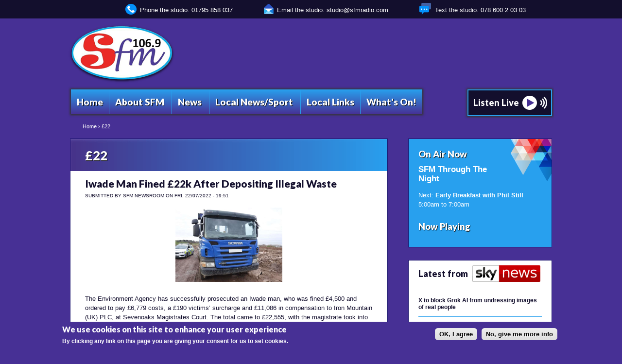

--- FILE ---
content_type: text/html; charset=utf-8
request_url: https://www.sfmradio.com/tags/%C2%A322
body_size: 10546
content:
<!DOCTYPE html>
<!--[if IEMobile 7]><html class="iem7"  lang="en" dir="ltr"><![endif]-->
<!--[if lte IE 6]><html class="lt-ie9 lt-ie8 lt-ie7"  lang="en" dir="ltr"><![endif]-->
<!--[if (IE 7)&(!IEMobile)]><html class="lt-ie9 lt-ie8"  lang="en" dir="ltr"><![endif]-->
<!--[if IE 8]><html class="lt-ie9"  lang="en" dir="ltr"><![endif]-->
<!--[if (gte IE 9)|(gt IEMobile 7)]><!--><html  lang="en" dir="ltr"
  xmlns:fb="http://www.facebook.com/2008/fbml"
  xmlns:content="http://purl.org/rss/1.0/modules/content/"
  xmlns:dc="http://purl.org/dc/terms/"
  xmlns:foaf="http://xmlns.com/foaf/0.1/"
  xmlns:rdfs="http://www.w3.org/2000/01/rdf-schema#"
  xmlns:sioc="http://rdfs.org/sioc/ns#"
  xmlns:sioct="http://rdfs.org/sioc/types#"
  xmlns:skos="http://www.w3.org/2004/02/skos/core#"
  xmlns:xsd="http://www.w3.org/2001/XMLSchema#"><!--<![endif]-->

<head profile="http://www.w3.org/1999/xhtml/vocab">
    <!-- Google tag (gtag.js) -->
<script async src="https://www.googletagmanager.com/gtag/js?id=G-SLRCE8NPH4"></script>
<script>
  window.dataLayer = window.dataLayer || [];
  function gtag(){dataLayer.push(arguments);}
  gtag('js', new Date());

  gtag('config', 'G-SLRCE8NPH4');
</script>
  <meta charset="utf-8" />
<link rel="alternate" type="application/rss+xml" title="RSS - £22" href="https://www.sfmradio.com/taxonomy/term/2063/feed" />
<meta about="/tags/%C2%A322" typeof="skos:Concept" property="rdfs:label skos:prefLabel" content="£22" />
<link rel="shortcut icon" href="https://www.sfmradio.com/favicon.ico" type="image/vnd.microsoft.icon" />
<meta name="keywords" content="radio,SFM,music,latest, greatest,news,local,travel,roads,fun,weather,advertise,commercial,events,event,Conyer,Faversham, Halstow,Hartlip,Iwade,Lower Newington,Oare,Sittingbourne,Swale, Teynham,Kent,Regional,South East" />
<meta name="generator" content="Drupal 7 (http://drupal.org)" />
<meta property="og:site_name" content="SFM Radio | 106.9 SFM – 100% Local Radio For Sittingbourne" />
<meta property="og:type" content="article" />
<meta property="og:url" content="https://www.sfmradio.com/tags/%C2%A322" />
<meta property="og:title" content="£22" />
<meta property="og:image" content="http://www.sfmradio.com/sites/default/files/sfm-radio-logo.png" />
<meta name="dcterms.title" content="£22" />
  <title>£22 | SFM Radio | 106.9 SFM – 100% Local Radio For Sittingbourne</title>

      <meta name="MobileOptimized" content="width">
    <meta name="HandheldFriendly" content="true">
    <meta name="viewport" content="width=device-width,initial-scale=1,maximum-scale=1">
    <meta name="apple-itunes-app" content="app-id=1437859000">
  <meta property="fb:pages" content="147725828639494" />
    <meta http-equiv="cleartype" content="on">

  <link type="text/css" rel="stylesheet" href="https://www.sfmradio.com/sites/default/files/css/css_kShW4RPmRstZ3SpIC-ZvVGNFVAi0WEMuCnI0ZkYIaFw.css" media="all" />
<link type="text/css" rel="stylesheet" href="https://www.sfmradio.com/sites/default/files/css/css_oZfz_ssfKNxkrf2hl8m98pSTLNS1WdeK8wtrcpIbQ-s.css" media="all" />
<link type="text/css" rel="stylesheet" href="https://www.sfmradio.com/sites/default/files/css/css_7AdIaSRMAJHn5TeQu_rBtU58YvMlbA8-cRzoo9MvKd8.css" media="all" />
<style>#sliding-popup.sliding-popup-bottom{background:#473095;}#sliding-popup .popup-content #popup-text h2,#sliding-popup .popup-content #popup-text p{color:#ffffff !important;}
</style>
<link type="text/css" rel="stylesheet" href="https://www.sfmradio.com/sites/default/files/css/css_f_YzTCxe1XGiDgDl4wlstE5dsKtGmkJo59HTAKITPak.css" media="all" />
<link type="text/css" rel="stylesheet" href="https://www.sfmradio.com/sites/default/files/css/css_jXj49nHl9XuGATy0XK3BXKsFDQ5EAxBvYE82qaaJiwQ.css" media="all" />
<link type="text/css" rel="stylesheet" href="https://www.sfmradio.com/sites/default/files/css/css_zyxzD1EvSBGu_fRYgoq6sIQ5tyFKa1sWXRuOF4TXN5A.css" media="all" />
<link type="text/css" rel="stylesheet" href="https://fonts.googleapis.com/css?family=Lato:900&amp;subset=latin" media="all" />
  <script src="//ajax.googleapis.com/ajax/libs/jquery/1.12.4/jquery.min.js"></script>
<script>window.jQuery || document.write("<script src='/sites/all/modules/jquery_update/replace/jquery/1.12/jquery.min.js'>\x3C/script>")</script>
<script src="https://www.sfmradio.com/sites/default/files/js/js_GOikDsJOX04Aww72M-XK1hkq4qiL_1XgGsRdkL0XlDo.js"></script>
<script src="https://www.sfmradio.com/sites/default/files/js/js_45JniWrXrY8q8AEVIV6GFupI5scizolw-FrujytMgiY.js"></script>
<script src="https://www.sfmradio.com/sites/default/files/js/js_A6h0eCkPTp78tImhOMxjW_sw3aKiNTTcA9kP9_BLHQY.js"></script>
<script src="https://www.sfmradio.com/sites/default/files/js/js_tDPNVAHZVT2Ms9ja2osUQbKeVBZ1ual0AqW8SxyZkB0.js"></script>
<script>var switchTo5x = true;var useFastShare = 1;</script>
<script src="https://ws.sharethis.com/button/buttons.js"></script>
<script>if (typeof stLight !== 'undefined') { stLight.options({"publisher":"dr-e55653b9-9718-8765-d381-77e4e2779b","version":"5x","lang":"en"}); }</script>
<script src="https://www.sfmradio.com/sites/default/files/js/js_XBqIjG8nwzxOXVXFPQOvGtMOFUdTHtZbfKuOeQNncG8.js"></script>
<script src="https://www.sfmradio.com/sites/default/files/js/js_zQek0Rk_v4DBQWlb1xDwSzXt7NP5MQUmmH8cGE6dF8k.js"></script>
<script>jQuery.extend(Drupal.settings, {"basePath":"\/","pathPrefix":"","setHasJsCookie":0,"ajaxPageState":{"theme":"sfmradio","theme_token":"-TSm3Gl9erQHzBkBs62EiOwuC46A32yuVSMFrcRF2x0","css":{"modules\/system\/system.base.css":1,"modules\/system\/system.menus.css":1,"modules\/system\/system.messages.css":1,"modules\/system\/system.theme.css":1,"modules\/aggregator\/aggregator.css":1,"sites\/all\/modules\/calendar\/css\/calendar_multiday.css":1,"modules\/comment\/comment.css":1,"sites\/all\/modules\/date\/date_repeat_field\/date_repeat_field.css":1,"modules\/field\/theme\/field.css":1,"modules\/node\/node.css":1,"modules\/poll\/poll.css":1,"sites\/all\/modules\/simpleads\/simpleads.css":1,"modules\/user\/user.css":1,"sites\/all\/modules\/views\/css\/views.css":1,"sites\/all\/modules\/ctools\/css\/ctools.css":1,"sites\/all\/modules\/panels\/css\/panels.css":1,"sites\/all\/modules\/nice_menus\/css\/nice_menus.css":1,"sites\/all\/themes\/sfmradio\/css\/nice_menus_default.css":1,"sites\/all\/modules\/panels\/plugins\/layouts\/twocol\/twocol.css":1,"sites\/all\/modules\/panels\/plugins\/layouts\/threecol_33_34_33\/threecol_33_34_33.css":1,"sites\/all\/modules\/panels\/plugins\/layouts\/onecol\/onecol.css":1,"0":1,"sites\/all\/modules\/eu-cookie-compliance\/css\/eu_cookie_compliance.css":1,"sites\/all\/modules\/responsive_menus\/styles\/responsive_menus_simple\/css\/responsive_menus_simple.css":1,"modules\/taxonomy\/taxonomy.css":1,"sites\/all\/modules\/ajaxblocks\/ajaxblocks.css":1,"sites\/all\/themes\/sfmradio\/system.menus.css":1,"sites\/all\/themes\/sfmradio\/css\/normalize.css":1,"sites\/all\/themes\/sfmradio\/css\/wireframes.css":1,"sites\/all\/themes\/sfmradio\/css\/layouts\/responsive-sidebars.css":1,"sites\/all\/themes\/sfmradio\/css\/page-backgrounds.css":1,"sites\/all\/themes\/sfmradio\/css\/tabs.css":1,"sites\/all\/themes\/sfmradio\/css\/pages.css":1,"sites\/all\/themes\/sfmradio\/css\/blocks.css":1,"sites\/all\/themes\/sfmradio\/css\/navigation.css":1,"sites\/all\/themes\/sfmradio\/css\/views-styles.css":1,"sites\/all\/themes\/sfmradio\/css\/nodes.css":1,"sites\/all\/themes\/sfmradio\/css\/comments.css":1,"sites\/all\/themes\/sfmradio\/css\/forms.css":1,"sites\/all\/themes\/sfmradio\/css\/fields.css":1,"sites\/all\/themes\/sfmradio\/css\/print.css":1,"sites\/default\/files\/fontyourface\/font.css":1,"https:\/\/fonts.googleapis.com\/css?family=Lato:900\u0026subset=latin":1},"js":{"\/\/ajax.googleapis.com\/ajax\/libs\/jquery\/1.12.4\/jquery.min.js":1,"0":1,"misc\/jquery-extend-3.4.0.js":1,"misc\/jquery-html-prefilter-3.5.0-backport.js":1,"misc\/jquery.once.js":1,"misc\/drupal.js":1,"sites\/all\/modules\/jquery_update\/js\/jquery_browser.js":1,"sites\/all\/modules\/nice_menus\/js\/jquery.bgiframe.js":1,"sites\/all\/modules\/nice_menus\/js\/jquery.hoverIntent.js":1,"sites\/all\/modules\/nice_menus\/js\/superfish.js":1,"sites\/all\/modules\/nice_menus\/js\/nice_menus.js":1,"sites\/all\/modules\/fb\/fb.js":1,"sites\/all\/modules\/simpleads\/simpleads.js":1,"sites\/all\/modules\/simpleads\/modules\/simpleads_campaigns\/simpleads_campaigns.js":1,"sites\/all\/libraries\/audio-player\/audio-player.js":1,"1":1,"https:\/\/ws.sharethis.com\/button\/buttons.js":1,"2":1,"sites\/all\/modules\/responsive_menus\/styles\/responsive_menus_simple\/js\/responsive_menus_simple.js":1,"sites\/all\/modules\/ajaxblocks\/ajaxblocks.js":1,"sites\/all\/themes\/sfmradio\/js\/popup.js":1,"sites\/all\/themes\/sfmradio\/js\/script.js":1,"sites\/all\/modules\/eu-cookie-compliance\/js\/eu_cookie_compliance.js":1,"3":1,"4":1,"5":1}},"nice_menus_options":{"delay":800,"speed":"slow"},"eu_cookie_compliance":{"popup_enabled":1,"popup_agreed_enabled":0,"popup_hide_agreed":0,"popup_clicking_confirmation":1,"popup_html_info":"\u003Cdiv\u003E\n  \u003Cdiv class =\u0022popup-content info\u0022\u003E\n    \u003Cdiv id=\u0022popup-text\u0022\u003E\n      \u003Ch2\u003EWe use cookies on this site to enhance your user experience\u003C\/h2\u003E\u003Cp\u003EBy clicking any link on this page you are giving your consent for us to set cookies.\u003C\/p\u003E    \u003C\/div\u003E\n    \u003Cdiv id=\u0022popup-buttons\u0022\u003E\n      \u003Cbutton type=\u0022button\u0022 class=\u0022agree-button\u0022\u003EOK, I agree\u003C\/button\u003E\n      \u003Cbutton type=\u0022button\u0022 class=\u0022find-more-button\u0022\u003ENo, give me more info\u003C\/button\u003E\n    \u003C\/div\u003E\n  \u003C\/div\u003E\n\u003C\/div\u003E\n","popup_html_agreed":"\u003Cdiv\u003E\n  \u003Cdiv class =\u0022popup-content agreed\u0022\u003E\n    \u003Cdiv id=\u0022popup-text\u0022\u003E\n      \u003Ch2\u003EThank you for accepting cookies\u003C\/h2\u003E\u003Cp\u003EYou can now hide this message or find out more about cookies.\u003C\/p\u003E    \u003C\/div\u003E\n    \u003Cdiv id=\u0022popup-buttons\u0022\u003E\n      \u003Cbutton type=\u0022button\u0022 class=\u0022hide-popup-button\u0022\u003EHide\u003C\/button\u003E\n      \u003Cbutton type=\u0022button\u0022 class=\u0022find-more-button\u0022 \u003EMore info\u003C\/button\u003E\n    \u003C\/div\u003E\n  \u003C\/div\u003E\n\u003C\/div\u003E","popup_height":"auto","popup_width":"100%","popup_delay":1000,"popup_link":"http:\/\/www.sfmradio.com\/privacy-policy","popup_link_new_window":1,"popup_position":null,"popup_language":"en","domain":""},"responsive_menus":[{"toggler_text":"\u2630 Menu","selectors":["#block-nice-menus-1"],"media_size":"500","media_unit":"px","absolute":"1","remove_attributes":"1","responsive_menus_style":"responsive_menus_simple"}],"ajaxblocks":"blocks=panels_mini-on_air\u0026path=taxonomy\/term\/2063"});</script>
      <!--[if lt IE 9]>
    <script src="/sites/all/themes/zen/js/html5-respond.js"></script>
    <![endif]-->
    <!-- Google tag (gtag.js) -->
<script async src="https://www.googletagmanager.com/gtag/js?id=UA-33619205-1"></script>
<script>
  window.dataLayer = window.dataLayer || [];
  function gtag(){dataLayer.push(arguments);}
  gtag('js', new Date());

  gtag('config', 'UA-33619205-1');
</script>
    <script data-ad-client="ca-pub-3799440234902573" async src="https://pagead2.googlesyndication.com/pagead/js/adsbygoogle.js"></script>
</head>
<body class="html not-front not-logged-in one-sidebar sidebar-second page-taxonomy page-taxonomy-term page-taxonomy-term- page-taxonomy-term-2063 section-tags" >
      <p id="skip-link">
      <a href="#main-menu" class="element-invisible element-focusable">Jump to navigation</a>
    </p>
            <div class="region region-header">
    <div id="block-block-19" class="block block-block first last odd">

      
  <p><img src="https://www.sfmradio.com/sites/default/files/phone.png" alt="Phone the studio" width="23" height="23" /> Phone the studio: 01795 858 037 <img src="https://www.sfmradio.com/sites/default/files/email.png" alt="Email us" width="20" height="22" /> Email the studio: <a href="mailto:studio@sfmradio.com">studio@sfmradio.com</a> <img src="https://www.sfmradio.com/sites/default/files/message.png" alt="Message us" width="25" height="24" /> Text the studio: 078 600 2 03 03</p>

</div><!-- /.block -->
  </div><!-- /.region -->

<div id="page">

<div id="container">

  <header id="header" role="banner">

      <div class="region region-banner-top">
    <div id="block-block-11" class="block block-block first last odd">

      
  <script type="text/javascript"><!--
google_ad_client = "ca-pub-3799440234902573";
/* 728x90 */
google_ad_slot = "6215783766";
google_ad_width = 728;
google_ad_height = 90;
//-->
</script>
<script type="text/javascript"
src="https://pagead2.googlesyndication.com/pagead/show_ads.js">
</script>
</div><!-- /.block -->
  </div><!-- /.region -->

          <a href="/" title="Home" rel="home" id="logo"><img src="https://www.sfmradio.com/sites/default/files/sfm-radio-logo.png" alt="Home" /></a>
    
    
    

  </header>

  <div id="main">
      <nav class="breadcrumb" role="navigation"><h2 class="element-invisible">You are here</h2><ol><li><a href="/">Home</a> › </li><li>£22</li></ol></nav>    <div id="content" class="column" role="main">
 	  <div id="main-content-inner">
          <div id="content-main"> 
	<a id="main-content"></a>
     <div id="title-block">
              <h1 class="title" id="page-title">£22</h1>
              </div><!-- /#title-block -->                              


<div class="term-listing-heading"><div id="taxonomy-term-2063" class="taxonomy-term vocabulary-tags">

  
  <div class="content">
      </div>

</div>
</div><article class="node-10096 node node-article node-promoted node-teaser clearfix" about="/local-news/iwade-man-fined-%C2%A322k-after-depositing-illegal-waste" typeof="sioc:Item foaf:Document">

      <header>
                    <h2 class="node-title"><a href="/local-news/iwade-man-fined-%C2%A322k-after-depositing-illegal-waste">Iwade Man Fined £22k After Depositing Illegal Waste</a></h2>
            <span property="dc:title" content="Iwade Man Fined £22k After Depositing Illegal Waste" class="rdf-meta element-hidden"></span><span property="sioc:num_replies" content="0" datatype="xsd:integer" class="rdf-meta element-hidden"></span>
              <p class="submitted">
                    <span property="dc:date dc:created" content="2022-07-22T19:51:10+01:00" datatype="xsd:dateTime" rel="sioc:has_creator">Submitted by <span class="username" xml:lang="" about="/users/sfm-newsroom" typeof="sioc:UserAccount" property="foaf:name" datatype="">SFM Newsroom</span> on <time pubdate datetime="2022-07-22T19:51:10+01:00">Fri, 22/07/2022 - 19:51</time></span>        </p>
      
          </header>
  
  <div class="field field-name-field-image field-type-image field-label-hidden"><div class="field-items"><div class="field-item even" rel="og:image rdfs:seeAlso" resource="https://www.sfmradio.com/sites/default/files/styles/medium/public/field/image/IWADE.png?itok=IPQZDntb"><a href="/local-news/iwade-man-fined-%C2%A322k-after-depositing-illegal-waste"><img typeof="foaf:Image" src="https://www.sfmradio.com/sites/default/files/styles/medium/public/field/image/IWADE.png?itok=IPQZDntb" width="220" height="153" alt="Iwade Man Fined £22k After Depositing Illegal Waste" /></a></div></div></div><div class="field field-name-body field-type-text-with-summary field-label-hidden"><div class="field-items"><div class="field-item even" property="content:encoded"><p>The Environment Agency has successfully prosecuted an Iwade man, who was fined £4,500 and ordered to pay £6,779 costs, a £190 victims’ surcharge and £11,086 in compensation to Iron Mountain (UK) PLC, at Sevenoaks Magistrates Court. The total came to £22,555, with the magistrate took into account his guilty plea during sentencing.</p></div></div></div><div class="field field-name-field-tags field-type-taxonomy-term-reference field-label-above"><div class="field-label">Tags:&nbsp;</div><div class="field-items"><div class="field-item even" rel="dc:subject"><a href="/tags/environment-agency" typeof="skos:Concept" property="rdfs:label skos:prefLabel" datatype="">Environment Agency</a></div><div class="field-item odd" rel="dc:subject"><a href="/tags/iwade" typeof="skos:Concept" property="rdfs:label skos:prefLabel" datatype="">Iwade</a></div><div class="field-item even" rel="dc:subject"><a href="/tags/man" typeof="skos:Concept" property="rdfs:label skos:prefLabel" datatype="">Man</a></div><div class="field-item odd" rel="dc:subject"><a href="/tags/%C2%A322" typeof="skos:Concept" property="rdfs:label skos:prefLabel" datatype="" class="active">£22</a></div><div class="field-item even" rel="dc:subject"><a href="/tags/555" typeof="skos:Concept" property="rdfs:label skos:prefLabel" datatype="">555</a></div><div class="field-item odd" rel="dc:subject"><a href="/tags/depositing" typeof="skos:Concept" property="rdfs:label skos:prefLabel" datatype="">Depositing</a></div><div class="field-item even" rel="dc:subject"><a href="/tags/illegal-waste" typeof="skos:Concept" property="rdfs:label skos:prefLabel" datatype="">Illegal Waste</a></div></div></div><div class="sharethis-buttons"><div class="sharethis-wrapper"><span st_url="https://www.sfmradio.com/local-news/iwade-man-fined-%C2%A322k-after-depositing-illegal-waste" st_title="Iwade%20Man%20Fined%20%C2%A322k%20After%20Depositing%20Illegal%20Waste" class="st_sharethis_hcount" displayText="sharethis"></span>
<span st_url="https://www.sfmradio.com/local-news/iwade-man-fined-%C2%A322k-after-depositing-illegal-waste" st_title="Iwade%20Man%20Fined%20%C2%A322k%20After%20Depositing%20Illegal%20Waste" class="st_googleplus_hcount" displayText="googleplus"></span>
<span st_url="https://www.sfmradio.com/local-news/iwade-man-fined-%C2%A322k-after-depositing-illegal-waste" st_title="Iwade%20Man%20Fined%20%C2%A322k%20After%20Depositing%20Illegal%20Waste" class="st_twitter_hcount" displayText="twitter" st_via="SFMRadio" st_username=""></span>
<span st_url="https://www.sfmradio.com/local-news/iwade-man-fined-%C2%A322k-after-depositing-illegal-waste" st_title="Iwade%20Man%20Fined%20%C2%A322k%20After%20Depositing%20Illegal%20Waste" class="st_fblike_hcount" displayText="fblike" st_via="SFMRadio" st_username=""></span>
<span st_url="https://www.sfmradio.com/local-news/iwade-man-fined-%C2%A322k-after-depositing-illegal-waste" st_title="Iwade%20Man%20Fined%20%C2%A322k%20After%20Depositing%20Illegal%20Waste" class="st_twitterfollow_hcount" displayText="twitterfollow" st_via="SFMRadio" st_username="@SFMRadio"></span>
</div></div>

  <ul class="links inline"><li class="node-readmore first"><a href="/local-news/iwade-man-fined-%C2%A322k-after-depositing-illegal-waste" rel="tag" title="Iwade Man Fined £22k After Depositing Illegal Waste">Read more<span class="element-invisible"> about Iwade Man Fined £22k After Depositing Illegal Waste</span></a></li>
<li class="comment_forbidden last"><span><a href="/user/login?destination=node/10096%23comment-form">Log in</a> to post comments</span></li>
</ul>
  
</article><!-- /.node -->
<!-- block__no_wrapper -->
<!-- region__no_wrapper -->
      <a href="/taxonomy/term/2063/feed" class="feed-icon" title="Subscribe to RSS - £22"><img typeof="foaf:Image" src="https://www.sfmradio.com/misc/feed.png" width="16" height="16" alt="Subscribe to RSS - £22" /></a>  </div><!-- /#content-main -->
</div><!-- /#main-content -->    <div class="region region-content-bottom">
    <div id="block-panels-mini-ad-block" class="block block-panels-mini first odd">

      
  <div class="panel-display panel-2col clearfix" id="mini-panel-ad_block">
  <div class="panel-panel panel-col-first">
    <div class="inside"></div>
  </div>

  <div class="panel-panel panel-col-last">
    <div class="inside"><div class="panel-pane pane-custom pane-1"  >
  
      
  
  <div class="pane-content">
    <iframe src="https://rcm-uk.amazon.co.uk/e/cm?t=swalesound-21&amp;o=2&amp;p=20&amp;l=ur1&amp;category=offers&amp;banner=19AAH8VTTFQ438V9MVG2&amp;f=ifr&lt1=_new" width="120" height="90" scrolling="no" border="0" marginwidth="0" style="border:none;" frameborder="0"></iframe>  </div>

  
  </div>
</div>
  </div>
</div>

</div><!-- /.block -->
<div id="block-panels-mini-footer" class="block block-panels-mini even">

      
  
<div class="panel-display panel-3col-33 clearfix" id="mini-panel-footer">
  <div class="panel-panel panel-col-first">
    <div class="inside"><div class="panel-pane pane-block pane-block-3"  >
  
        <h2 class="pane-title">
      SFM    </h2>
    
  
  <div class="pane-content">
    <ul>
<li><a href="https://www.sfmradio.com/">Home</a></li>
<li><a href="https://www.sfmradio.com/news">News</a></li>
<li><a href="https://www.sfmradio.com/local-news">Local News</a></li>
<li><a href="https://www.sfmradio.com/local-sport">Local Sport</a></li>
<li><a href="https://www.sfmradio.com/useful-local-links">Local Links</a></li>
<li><a href="https://www.sfmradio.com/showbiz-news">Showbiz News</a></li>
<li><a href="https://www.sfmradio.com/whats-on">What's On!</a></li>
</ul>
  </div>

  
  </div>
</div>
  </div>

  <div class="panel-panel panel-col">
    <div class="inside"><div class="panel-pane pane-block pane-block-4"  >
  
        <h2 class="pane-title">
      About SFM    </h2>
    
  
  <div class="pane-content">
    <ul>
<li><a href="https://www.sfmradio.com/volunteering-sfm">Volunteering</a></li>
<li><a href="https://www.sfmradio.com/who-are-sfm">Who are SFM?</a></li>
<li><a href="https://www.sfmradio.com/sfm-radio-djs">Presenters</a></li>
<li><a href="https://www.sfmradio.com/calendar-node-field-dj-time-slot">Schedule</a></li>
<li><a href="https://www.sfmradio.com/sfms-projected-coverage-area">Coverage Map</a></li>
<li><a href="https://www.sfmradio.com/link-sfm">Link To Us</a></li>
<li><a href="https://www.sfmradio.com/forthcoming-sfm-roadshows">Roadshows</a></li>
<li><a href="https://www.sfmradio.com/advertising-sfm">Advertise With Us</a></li>
<li><a href="https://www.sfmradio.com/contact-us">Contact Us</a></li>
</ul>
  </div>

  
  </div>
</div>
  </div>

  <div class="panel-panel panel-col-last">
    <div class="inside"><div class="panel-pane pane-block pane-block-5"  >
  
        <h2 class="pane-title">
      Join Us On    </h2>
    
  
  <div class="pane-content">
    <p><a href="https://www.facebook.com/106.9SFM/" target="_blank"><img src="/sites/default/files/facebook.gif" alt="Facebook" width="82" height="82" /></a>&nbsp;<a href="https://twitter.com/SFMRadio" target="_blank"><img src="/sites/default/files/twitter.gif" alt="Twitter" width="82" height="82" /></a>&nbsp;<a href="https://www.youtube.com/channel/UCTJYGqwYSYKDEQr11J1VwBw?feature=watch" target="_blank"><img src="/sites/default/files/youtubesfm.png" alt="YouTube" width="82" height="82" /></a>&nbsp;&nbsp;&nbsp;</p>
<p> <center> Please help us to stay On Air with a donation (via PayPal). Every donation helps - Thank You &#128512 :-
<br>
<form action="https://www.paypal.com/donate" method="post" target="_top">
<input type="hidden" name="hosted_button_id" value="XGHVMZF3WWBJ2" />
<input type="image" src="https://www.paypalobjects.com/en_GB/i/btn/btn_donate_LG.gif" border="0" name="submit" title="PayPal - The safer, easier way to pay online!" alt="Donate with PayPal button" />
<img alt="" border="0" src="https://www.paypal.com/en_GB/i/scr/pixel.gif" width="1" height="1" />
</form>
  </div>

  
  </div>
</div>
  </div>
</div>

</div><!-- /.block -->
<div id="block-block-15" class="block block-block odd">

      
  <script type="text/javascript"><!--
google_ad_client = "ca-pub-3799440234902573";
/* 468x60, created 10/02/09 */
google_ad_slot = "9128917255";
google_ad_width = 468;
google_ad_height = 60;
//-->
</script>
<script type="text/javascript"
src="https://pagead2.googlesyndication.com/pagead/show_ads.js">
</script>

</div><!-- /.block -->
<div id="block-block-7" class="block block-block last even">

      
  <p style="text-align: center;"><img src="https://www.sfmradio.com/sites/default/files/100-local-radio.png" alt="100% Local Radio for Sittingbourne" width="615" height="252" /></p>

</div><!-- /.block -->
  </div><!-- /.region -->
   </div><!-- /#content -->
   


    <div id="navigation">

      
        <div class="region region-navigation">
    <div id="block-block-13" class="block block-block first odd">

      
  <div class="listen" id="rpStationButton-1236"><a href="https://www.sfmradio.com/player/" target="popup" onclick="window.open('https://www.sfmradio.com/player/','popup','width=380,height=600'); return false;"><div style="position:relative;height:51px;width:170px;cursor:pointer">Listen Live</div></a></div>
</div><!-- /.block -->
<div id="block-nice-menus-1" class="block block-nice-menus last even">

      
  <ul class="nice-menu nice-menu-down nice-menu-main-menu" id="nice-menu-1"><li class="menu-218 menu-path-front first odd "><a href="/">Home</a></li>
<li class="menu-566 menuparent  menu-path-nolink  even "><a href="#" title="" class="nolink" tabindex="0">About SFM</a><ul><li class="menu-571 menu-path-node-12 first odd "><a href="/advertising-1069-sfm">Advertising on 106.9 SFM</a></li>
<li class="menu-572 menu-path-node-13  even "><a href="/contact-us">Contact Us</a></li>
<li class="menu-2414 menu-path-node-1151  odd "><a href="/1069-sfm-listener-panel">Listener Panel</a></li>
<li class="menu-396 menu-path-node-1  even "><a href="/volunteering-1069-sfm-0">Volunteering At 106.9 SFM</a></li>
<li class="menu-756 menu-path-sfm-radio-djs  odd "><a href="/sfm-radio-djs" title="Presenters">The Presenters</a></li>
<li class="menu-1086 menu-path-calendar-node-field-dj-time-slot  even "><a href="/calendar-node-field-dj-time-slot" title="">Programme Schedule</a></li>
<li class="menu-2191 menu-path-node-819  odd "><a href="/1069-sfm-competition-rules">Competition Rules</a></li>
<li class="menu-570 menu-path-node-11  even "><a href="/1069-sfm-roadshow">Roadshows</a></li>
<li class="menu-568 menu-path-node-9  odd "><a href="/1069-sfms-measured-coverage-area">Our Coverage Area</a></li>
<li class="menu-569 menu-path-node-10  even "><a href="/link-1069-sfm-website" title="">Link To Our Website</a></li>
<li class="menu-3152 menu-path-node-2082  odd "><a href="/making-complaint">Making A Complaint</a></li>
<li class="menu-2232 menu-path-node-863  even last"><a href="/1069-sfm-public-file">106.9 SFM Public File</a></li>
</ul></li>
<li class="menu-632 menuparent  menu-path-news  odd "><a href="/news" title="News">News</a><ul><li class="menu-798 menu-path-business-news first odd "><a href="/business-news" title="Business News">Business News</a></li>
<li class="menu-633 menu-path-showbiz-news  even "><a href="/showbiz-news">Showbiz News</a></li>
<li class="menu-3402 menu-path-sports-news  odd last"><a href="/sports-news" title="Sports News">Sports News</a></li>
</ul></li>
<li class="menu-645 menuparent  menu-path-nolink  even "><a href="#" title="Local News/Sport" class="nolink" tabindex="0">Local News/Sport</a><ul><li class="menu-629 menu-path-local-news first odd "><a href="/local-news">Local News</a></li>
<li class="menu-628 menu-path-local-sport  even last"><a href="/local-sport" title="Local Sport">Local Sport</a></li>
</ul></li>
<li class="menu-615 menu-path-node-15  odd "><a href="/useful-local-links">Local Links</a></li>
<li class="menu-672 menu-path-whats-on  even last"><a href="/whats-on" title="What&#039;s On!">What&#039;s On!</a></li>
</ul>

</div><!-- /.block -->
  </div><!-- /.region -->

    </div><!-- /#navigation -->

    
          <aside class="sidebars">
                  <section class="region region-sidebar-second column sidebar">
    <div id="block-panels-mini-on-air" class="block block-panels-mini first odd">

      
  <div id="block-panels_mini-on_air-ajax-content" class="ajaxblocks-wrapper-7"><script type="text/javascript"></script><noscript><div class="panel-display panel-1col clearfix" id="mini-panel-on_air">
  <div class="panel-panel panel-col">
    <div><div class="panel-pane pane-views pane-dj-slots"  >
  
        <h2 class="pane-title">
      On Air Now    </h2>
    
  
  <div class="pane-content">
    <div class="view view-dj-slots view-id-dj_slots view-display-id-block view-dom-id-0b8167a220e9ce71b816e67bd6df5335">
        
  
  
      <div class="view-content">
        <div class="views-row views-row-1 views-row-odd views-row-first">
      
      <span>Next: </span>    <a href="/sfm-through-night">SFM Through The Night</a> 
  <div class="field field-name-field-dj-time-slot field-type-datetime field-label-hidden">
    <span  class="date-display-single"><span  class="date-display-range"><span  property="dc:date" datatype="xsd:dateTime" content="2012-07-11T00:00:00+01:00" class="date-display-start">12:00am</span> to <span  property="dc:date" datatype="xsd:dateTime" content="2012-07-11T05:00:00+01:00" class="date-display-end">5:00am</span></span></span>  </div>
    </div>
  <div class="views-row views-row-2 views-row-even views-row-last">
      
      <span>Next: </span>    <a href="/early-breakfast-phil-still">Early Breakfast with Phil Still</a> 
  <div class="field field-name-field-dj-time-slot field-type-datetime field-label-hidden">
    <span  class="date-display-single"><span  class="date-display-range"><span  property="dc:date" datatype="xsd:dateTime" content="2022-04-25T05:00:00+01:00" class="date-display-start">5:00am</span> to <span  property="dc:date" datatype="xsd:dateTime" content="2022-04-25T07:00:00+01:00" class="date-display-end">7:00am</span></span></span>  </div>
    </div>
    </div>
  
  
  
  
  
  
</div>  </div>

  
  </div>
<div class="panel-separator"></div><div class="panel-pane pane-block pane-block-1"  >
  
        <h2 class="pane-title">
      Now Playing    </h2>
    
  
  <div class="pane-content">
    <div class="wlr_current_meta"></div>  </div>

  
  </div>
</div>
  </div>
</div>
</noscript></div>
</div><!-- /.block -->
<div id="block-aggregator-feed-5" class="block block-aggregator even" role="complementary">

        <h2 class="block-title">Latest from</h2>
    
  <div class="item-list"><ul><li class="first"><a href="https://news.sky.com/story/x-to-block-grok-ai-from-undressing-images-of-real-people-13494449">X to block Grok AI from undressing images of real people</a>
</li>
<li><a href="https://news.sky.com/story/international-space-station-astronauts-begin-evacuation-due-to-serious-medical-condition-13494356">Astronauts evacuate space station over &#039;serious medical condition&#039;</a>
</li>
<li><a href="https://news.sky.com/story/irans-regime-could-fall-says-trump-as-us-president-considers-intervention-13494415">Iran&#039;s regime could fall, says Trump - as US president considers intervention</a>
</li>
<li><a href="https://news.sky.com/story/denmark-says-fundamental-disagreement-remains-with-trump-but-agrees-to-high-level-talks-over-greenland-13494401">Denmark says &#039;fundamental disagreement&#039; remains with Trump - but agrees to high-level talks over Greenland</a>
</li>
<li class="last"><a href="https://news.sky.com/story/south-east-water-supply-crisis-is-familiar-tale-for-customers-13494130">How South East Water and its boss have form for failure</a>
</li>
</ul></div><div class="more-link"><a href="/aggregator/sources/5" title="View this feed&#039;s recent news.">More</a></div>
</div><!-- /.block -->
<div id="block-views-latest-local-news-block-1" class="block block-views odd">

        <h2 class="block-title">More Local News</h2>
    
  <div class="view view-latest-local-news view-id-latest_local_news view-display-id-block_1 view-dom-id-04b7bac10d13c499efae2a7251b4e452">
        
  
  
      <div class="view-content">
      <div class="item-list">    <ul>          <li class="views-row views-row-1 views-row-odd views-row-first">  
  <div class="views-field views-field-title">        <span class="field-content"><a href="/node/19270">Fire At The Alexander Centre In Faversham</a></span>  </div>  
          <div class="field field-name-body field-type-text-with-summary field-label-hidden"><div class="field-items"><div class="field-item even" property="content:encoded"><p>Kent Fire and Rescue Service (KFRS) remains at the scene of a fire involving a commercial premises in Preston Street...</p></div></div></div>  </li>
          <li class="views-row views-row-2 views-row-even">  
  <div class="views-field views-field-title">        <span class="field-content"><a href="/node/19268">Dispersal Orders In Place For New Year&#039;s Eve</a></span>  </div>  
          <div class="field field-name-body field-type-text-with-summary field-label-hidden"><div class="field-items"><div class="field-item even" property="content:encoded"><p>Officers policing New Year celebrations in Swale’s town centres have been granted extra powers to prevent crime....</p></div></div></div>  </li>
          <li class="views-row views-row-3 views-row-odd views-row-last">  
  <div class="views-field views-field-title">        <span class="field-content"><a href="/node/19255">Witnesses Sought After Fatal M2 Collision</a></span>  </div>  
          <div class="field field-name-body field-type-text-with-summary field-label-hidden"><div class="field-items"><div class="field-item even" property="content:encoded"><p>Witnesses, including any motorists with dashcam footage, are being urged to come forward following a fatal collision...</p></div></div></div>  </li>
      </ul></div>    </div>
  
  
  
  
  
  
</div>
</div><!-- /.block -->
<div id="block-aggregator-feed-7" class="block block-aggregator even" role="complementary">

        <h2 class="block-title">News from</h2>
    
  <div class="item-list"><ul><li class="first"><a href="https://www.sittingbourne.me/sittingbourne-blog/new-entertainment-venue-to-open-in-march">New Entertainment Venue to open in March</a>
</li>
<li class="last"><a href="https://www.sittingbourne.me/sittingbourne-blog/swimmers-make-waves-for-cancer-research">Swimmers make waves for Cancer Research</a>
</li>
</ul></div><div class="more-link"><a href="/aggregator/sources/7" title="View this feed&#039;s recent news.">More</a></div>
</div><!-- /.block -->
<div id="block-views-test-feed-block" class="block block-views odd">

        <h2 class="block-title">Travel News</h2>
    
  <div class="view view-test-feed view-id-test_feed view-display-id-block view-dom-id-17f670fba6e52b677762690022f1d27b">
        
  
  
      <div class="view-content">
        <div class="views-row views-row-1 views-row-odd views-row-first">
      
  <div class="views-field views-field-title">    <span class="views-label views-label-title">Type :</span>    <strong class="field-content">Roadworks</strong>  </div>  
          <div class="field field-name-field-feed-item-description field-type-text-with-summary field-label-hidden"><div class="field-items"><div class="field-item even"><p>Location : The M26 westbound between junction J2A  and the M25 <br />Reason : Roadworks<br />Status : Currently Active<br />Period : from 22:49 on 14 January 2026 to 05:30 on 15 January 2026<br />Lanes Closed : All lanes are closed<br /></p>
</div></div></div>    
  <div class="views-field views-field-url">        <span class="field-content"><a href="http://www.trafficengland.com?evtID=5831196" target="_blank">View on map</a></span>  </div>  </div>
  <div class="views-row views-row-2 views-row-even">
      
  <div class="views-field views-field-title">    <span class="views-label views-label-title">Type :</span>    <strong class="field-content">Roadworks</strong>  </div>  
          <div class="field field-name-field-feed-item-description field-type-text-with-summary field-label-hidden"><div class="field-items"><div class="field-item even"><p>Location : The M25 anticlockwise exit slip at junction J1B for A225<br />Reason : Roadworks<br />Status : Currently Active<br />Period : from 22:09 on 14 January 2026 to 05:00 on 15 January 2026<br />Lanes Closed : All lanes are closed<br /></p>
</div></div></div>    
  <div class="views-field views-field-url">        <span class="field-content"><a href="http://www.trafficengland.com?evtID=5831123" target="_blank">View on map</a></span>  </div>  </div>
  <div class="views-row views-row-3 views-row-odd views-row-last">
      
  <div class="views-field views-field-title">    <span class="views-label views-label-title">Type :</span>    <strong class="field-content">Roadworks</strong>  </div>  
          <div class="field field-name-field-feed-item-description field-type-text-with-summary field-label-hidden"><div class="field-items"><div class="field-item even"><p>Location : The A2 westbound entry slip from the A227 <br />Reason : Planned Roadworks<br />Status : Currently Active<br />Period : expect disruption until 06:00 on 15 January 2026<br />Lanes Closed : All lanes are closed<br /></p>
</div></div></div>    
  <div class="views-field views-field-url">        <span class="field-content"><a href="http://www.trafficengland.com?evtID=5820994" target="_blank">View on map</a></span>  </div>  </div>
    </div>
  
  
  
  
  
  
</div>
</div><!-- /.block -->
<div id="block-block-20" class="block block-block last even">

        <h2 class="block-title">Weather</h2>
    
  <a class="weatherwidget-io" href="https://forecast7.com/en/51d340d73/sittingbourne/" data-label_1="SITTINGBOURNE" data-label_2="WEATHER" data-icons="Climacons Animated" data-days="3" data-theme="pure" >SITTINGBOURNE WEATHER</a>
<script>
!function(d,s,id){var js,fjs=d.getElementsByTagName(s)[0];if(!d.getElementById(id)){js=d.createElement(s);js.id=id;js.src='https://weatherwidget.io/js/widget.min.js';fjs.parentNode.insertBefore(js,fjs);}}(document,'script','weatherwidget-io-js');
</script>
</div><!-- /.block -->
  </section><!-- region__sidebar -->
      </aside><!-- /.sidebars -->
    
  </div><!-- /#main -->

</div><!-- /#container -->

    <footer id="footer" class="region region-footer">
    <div id="block-block-12" class="block block-block first last odd">

      
  <div class="footer-left"><code></code></div><div class="footer-left"><span class="st">©</span>&nbsp; 2025 - Sittingbourne Community Radio Ltd</div><div class="footer-right">CMS Designed and Built by <a href="https://www.drupalcentric.solutions/" target="_blank" rel="noopener">Drupal Centric</a>&nbsp;<a style="color: #fff;" href="https://www.drupalcentric.solutions/" target="_blank" rel="noopener"><img style="vertical-align: -37%;" src="/sites/default/files/drupal-centric-logo-25_0.png" alt="Drupal Centric" width="25" height="25" /></a></div>
</div><!-- /.block -->
  </footer><!-- region__footer -->

</div><!-- /#page -->

    <div class="region region-page-bottom">
    <div id="fb-root" class="fb_module"></div>
<script type="text/javascript">
<!--//--><![CDATA[//><!--
  jQuery.extend(Drupal.settings, {"fb":{"base_url":"https:\/\/www.sfmradio.com","ajax_event_url":"https:\/\/www.sfmradio.com\/fb\/ajax","is_anonymous":true,"fb_init_settings":{"xfbml":false,"status":false,"oauth":true,"cookie":true,"channelUrl":"https:\/\/www.sfmradio.com\/fb\/channel"},"test_login_status":true,"get_login_status":true,"controls":"","js_sdk_url":"https:\/\/connect.facebook.net\/en_US\/all.js"}});

if (typeof(FB) == 'undefined') {
  var e = document.createElement('script');
  e.async = true;
  e.src = Drupal.settings.fb.js_sdk_url;
  document.getElementById('fb-root').appendChild(e);
}


//--><!]]>

</script>
  </div><!-- /.region -->
<script src="https://www.sfmradio.com/sites/default/files/js/js_paiTaEsc1HNeBS2rkLc1NrprKrFnApv70kuY8awAaTI.js"></script>
</body>
</html>


--- FILE ---
content_type: text/html; charset=utf-8
request_url: https://www.google.com/recaptcha/api2/aframe
body_size: 267
content:
<!DOCTYPE HTML><html><head><meta http-equiv="content-type" content="text/html; charset=UTF-8"></head><body><script nonce="eWfw_uTNPG6urywB1erJkQ">/** Anti-fraud and anti-abuse applications only. See google.com/recaptcha */ try{var clients={'sodar':'https://pagead2.googlesyndication.com/pagead/sodar?'};window.addEventListener("message",function(a){try{if(a.source===window.parent){var b=JSON.parse(a.data);var c=clients[b['id']];if(c){var d=document.createElement('img');d.src=c+b['params']+'&rc='+(localStorage.getItem("rc::a")?sessionStorage.getItem("rc::b"):"");window.document.body.appendChild(d);sessionStorage.setItem("rc::e",parseInt(sessionStorage.getItem("rc::e")||0)+1);localStorage.setItem("rc::h",'1768443821433');}}}catch(b){}});window.parent.postMessage("_grecaptcha_ready", "*");}catch(b){}</script></body></html>